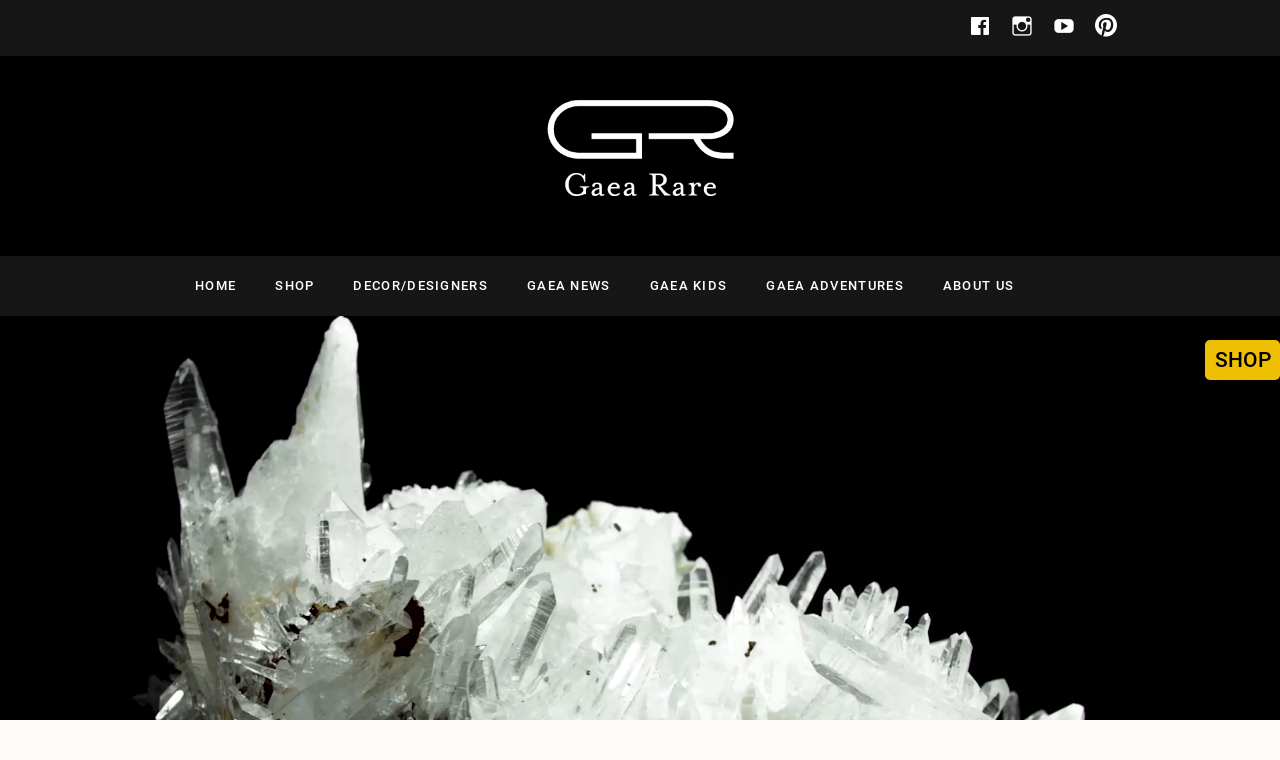

--- FILE ---
content_type: text/html; charset=UTF-8
request_url: https://gaearare.com/home2/
body_size: 49987
content:
<!DOCTYPE html>
<html lang="en-US">
<head>
<meta charset="UTF-8" />
<link rel="profile" href="http://gmpg.org/xfn/11" />
<title>HOME2 &#8211; Welcome to Gaea Rare Scottsdale &#8211; Discover the Magic of Beautiful Crystals, Minerals, and Home Decor and Find Your Perfect Piece</title>
<meta name='robots' content='max-image-preview:large' />
<link rel="alternate" type="application/rss+xml" title="Welcome to Gaea Rare Scottsdale - Discover the Magic of Beautiful Crystals, Minerals, and Home Decor and Find Your Perfect Piece &raquo; Feed" href="https://gaearare.com/feed/" />
<link rel="alternate" type="text/calendar" title="Welcome to Gaea Rare Scottsdale - Discover the Magic of Beautiful Crystals, Minerals, and Home Decor and Find Your Perfect Piece &raquo; iCal Feed" href="https://gaearare.com/gaea-adventures/?ical=1" />
		<!-- This site uses the Google Analytics by MonsterInsights plugin v9.11.1 - Using Analytics tracking - https://www.monsterinsights.com/ -->
							<script src="//www.googletagmanager.com/gtag/js?id=G-FSYFYX0MWH"  data-cfasync="false" data-wpfc-render="false" type="text/javascript" async></script>
			<script data-cfasync="false" data-wpfc-render="false" type="text/javascript">
				var mi_version = '9.11.1';
				var mi_track_user = true;
				var mi_no_track_reason = '';
								var MonsterInsightsDefaultLocations = {"page_location":"https:\/\/gaearare.com\/home2\/"};
								if ( typeof MonsterInsightsPrivacyGuardFilter === 'function' ) {
					var MonsterInsightsLocations = (typeof MonsterInsightsExcludeQuery === 'object') ? MonsterInsightsPrivacyGuardFilter( MonsterInsightsExcludeQuery ) : MonsterInsightsPrivacyGuardFilter( MonsterInsightsDefaultLocations );
				} else {
					var MonsterInsightsLocations = (typeof MonsterInsightsExcludeQuery === 'object') ? MonsterInsightsExcludeQuery : MonsterInsightsDefaultLocations;
				}

								var disableStrs = [
										'ga-disable-G-FSYFYX0MWH',
									];

				/* Function to detect opted out users */
				function __gtagTrackerIsOptedOut() {
					for (var index = 0; index < disableStrs.length; index++) {
						if (document.cookie.indexOf(disableStrs[index] + '=true') > -1) {
							return true;
						}
					}

					return false;
				}

				/* Disable tracking if the opt-out cookie exists. */
				if (__gtagTrackerIsOptedOut()) {
					for (var index = 0; index < disableStrs.length; index++) {
						window[disableStrs[index]] = true;
					}
				}

				/* Opt-out function */
				function __gtagTrackerOptout() {
					for (var index = 0; index < disableStrs.length; index++) {
						document.cookie = disableStrs[index] + '=true; expires=Thu, 31 Dec 2099 23:59:59 UTC; path=/';
						window[disableStrs[index]] = true;
					}
				}

				if ('undefined' === typeof gaOptout) {
					function gaOptout() {
						__gtagTrackerOptout();
					}
				}
								window.dataLayer = window.dataLayer || [];

				window.MonsterInsightsDualTracker = {
					helpers: {},
					trackers: {},
				};
				if (mi_track_user) {
					function __gtagDataLayer() {
						dataLayer.push(arguments);
					}

					function __gtagTracker(type, name, parameters) {
						if (!parameters) {
							parameters = {};
						}

						if (parameters.send_to) {
							__gtagDataLayer.apply(null, arguments);
							return;
						}

						if (type === 'event') {
														parameters.send_to = monsterinsights_frontend.v4_id;
							var hookName = name;
							if (typeof parameters['event_category'] !== 'undefined') {
								hookName = parameters['event_category'] + ':' + name;
							}

							if (typeof MonsterInsightsDualTracker.trackers[hookName] !== 'undefined') {
								MonsterInsightsDualTracker.trackers[hookName](parameters);
							} else {
								__gtagDataLayer('event', name, parameters);
							}
							
						} else {
							__gtagDataLayer.apply(null, arguments);
						}
					}

					__gtagTracker('js', new Date());
					__gtagTracker('set', {
						'developer_id.dZGIzZG': true,
											});
					if ( MonsterInsightsLocations.page_location ) {
						__gtagTracker('set', MonsterInsightsLocations);
					}
										__gtagTracker('config', 'G-FSYFYX0MWH', {"forceSSL":"true","link_attribution":"true"} );
										window.gtag = __gtagTracker;										(function () {
						/* https://developers.google.com/analytics/devguides/collection/analyticsjs/ */
						/* ga and __gaTracker compatibility shim. */
						var noopfn = function () {
							return null;
						};
						var newtracker = function () {
							return new Tracker();
						};
						var Tracker = function () {
							return null;
						};
						var p = Tracker.prototype;
						p.get = noopfn;
						p.set = noopfn;
						p.send = function () {
							var args = Array.prototype.slice.call(arguments);
							args.unshift('send');
							__gaTracker.apply(null, args);
						};
						var __gaTracker = function () {
							var len = arguments.length;
							if (len === 0) {
								return;
							}
							var f = arguments[len - 1];
							if (typeof f !== 'object' || f === null || typeof f.hitCallback !== 'function') {
								if ('send' === arguments[0]) {
									var hitConverted, hitObject = false, action;
									if ('event' === arguments[1]) {
										if ('undefined' !== typeof arguments[3]) {
											hitObject = {
												'eventAction': arguments[3],
												'eventCategory': arguments[2],
												'eventLabel': arguments[4],
												'value': arguments[5] ? arguments[5] : 1,
											}
										}
									}
									if ('pageview' === arguments[1]) {
										if ('undefined' !== typeof arguments[2]) {
											hitObject = {
												'eventAction': 'page_view',
												'page_path': arguments[2],
											}
										}
									}
									if (typeof arguments[2] === 'object') {
										hitObject = arguments[2];
									}
									if (typeof arguments[5] === 'object') {
										Object.assign(hitObject, arguments[5]);
									}
									if ('undefined' !== typeof arguments[1].hitType) {
										hitObject = arguments[1];
										if ('pageview' === hitObject.hitType) {
											hitObject.eventAction = 'page_view';
										}
									}
									if (hitObject) {
										action = 'timing' === arguments[1].hitType ? 'timing_complete' : hitObject.eventAction;
										hitConverted = mapArgs(hitObject);
										__gtagTracker('event', action, hitConverted);
									}
								}
								return;
							}

							function mapArgs(args) {
								var arg, hit = {};
								var gaMap = {
									'eventCategory': 'event_category',
									'eventAction': 'event_action',
									'eventLabel': 'event_label',
									'eventValue': 'event_value',
									'nonInteraction': 'non_interaction',
									'timingCategory': 'event_category',
									'timingVar': 'name',
									'timingValue': 'value',
									'timingLabel': 'event_label',
									'page': 'page_path',
									'location': 'page_location',
									'title': 'page_title',
									'referrer' : 'page_referrer',
								};
								for (arg in args) {
																		if (!(!args.hasOwnProperty(arg) || !gaMap.hasOwnProperty(arg))) {
										hit[gaMap[arg]] = args[arg];
									} else {
										hit[arg] = args[arg];
									}
								}
								return hit;
							}

							try {
								f.hitCallback();
							} catch (ex) {
							}
						};
						__gaTracker.create = newtracker;
						__gaTracker.getByName = newtracker;
						__gaTracker.getAll = function () {
							return [];
						};
						__gaTracker.remove = noopfn;
						__gaTracker.loaded = true;
						window['__gaTracker'] = __gaTracker;
					})();
									} else {
										console.log("");
					(function () {
						function __gtagTracker() {
							return null;
						}

						window['__gtagTracker'] = __gtagTracker;
						window['gtag'] = __gtagTracker;
					})();
									}
			</script>
							<!-- / Google Analytics by MonsterInsights -->
		<script type="text/javascript">
/* <![CDATA[ */
window._wpemojiSettings = {"baseUrl":"https:\/\/s.w.org\/images\/core\/emoji\/14.0.0\/72x72\/","ext":".png","svgUrl":"https:\/\/s.w.org\/images\/core\/emoji\/14.0.0\/svg\/","svgExt":".svg","source":{"concatemoji":"https:\/\/gaearare.com\/wp-includes\/js\/wp-emoji-release.min.js?ver=6.4.7"}};
/*! This file is auto-generated */
!function(i,n){var o,s,e;function c(e){try{var t={supportTests:e,timestamp:(new Date).valueOf()};sessionStorage.setItem(o,JSON.stringify(t))}catch(e){}}function p(e,t,n){e.clearRect(0,0,e.canvas.width,e.canvas.height),e.fillText(t,0,0);var t=new Uint32Array(e.getImageData(0,0,e.canvas.width,e.canvas.height).data),r=(e.clearRect(0,0,e.canvas.width,e.canvas.height),e.fillText(n,0,0),new Uint32Array(e.getImageData(0,0,e.canvas.width,e.canvas.height).data));return t.every(function(e,t){return e===r[t]})}function u(e,t,n){switch(t){case"flag":return n(e,"\ud83c\udff3\ufe0f\u200d\u26a7\ufe0f","\ud83c\udff3\ufe0f\u200b\u26a7\ufe0f")?!1:!n(e,"\ud83c\uddfa\ud83c\uddf3","\ud83c\uddfa\u200b\ud83c\uddf3")&&!n(e,"\ud83c\udff4\udb40\udc67\udb40\udc62\udb40\udc65\udb40\udc6e\udb40\udc67\udb40\udc7f","\ud83c\udff4\u200b\udb40\udc67\u200b\udb40\udc62\u200b\udb40\udc65\u200b\udb40\udc6e\u200b\udb40\udc67\u200b\udb40\udc7f");case"emoji":return!n(e,"\ud83e\udef1\ud83c\udffb\u200d\ud83e\udef2\ud83c\udfff","\ud83e\udef1\ud83c\udffb\u200b\ud83e\udef2\ud83c\udfff")}return!1}function f(e,t,n){var r="undefined"!=typeof WorkerGlobalScope&&self instanceof WorkerGlobalScope?new OffscreenCanvas(300,150):i.createElement("canvas"),a=r.getContext("2d",{willReadFrequently:!0}),o=(a.textBaseline="top",a.font="600 32px Arial",{});return e.forEach(function(e){o[e]=t(a,e,n)}),o}function t(e){var t=i.createElement("script");t.src=e,t.defer=!0,i.head.appendChild(t)}"undefined"!=typeof Promise&&(o="wpEmojiSettingsSupports",s=["flag","emoji"],n.supports={everything:!0,everythingExceptFlag:!0},e=new Promise(function(e){i.addEventListener("DOMContentLoaded",e,{once:!0})}),new Promise(function(t){var n=function(){try{var e=JSON.parse(sessionStorage.getItem(o));if("object"==typeof e&&"number"==typeof e.timestamp&&(new Date).valueOf()<e.timestamp+604800&&"object"==typeof e.supportTests)return e.supportTests}catch(e){}return null}();if(!n){if("undefined"!=typeof Worker&&"undefined"!=typeof OffscreenCanvas&&"undefined"!=typeof URL&&URL.createObjectURL&&"undefined"!=typeof Blob)try{var e="postMessage("+f.toString()+"("+[JSON.stringify(s),u.toString(),p.toString()].join(",")+"));",r=new Blob([e],{type:"text/javascript"}),a=new Worker(URL.createObjectURL(r),{name:"wpTestEmojiSupports"});return void(a.onmessage=function(e){c(n=e.data),a.terminate(),t(n)})}catch(e){}c(n=f(s,u,p))}t(n)}).then(function(e){for(var t in e)n.supports[t]=e[t],n.supports.everything=n.supports.everything&&n.supports[t],"flag"!==t&&(n.supports.everythingExceptFlag=n.supports.everythingExceptFlag&&n.supports[t]);n.supports.everythingExceptFlag=n.supports.everythingExceptFlag&&!n.supports.flag,n.DOMReady=!1,n.readyCallback=function(){n.DOMReady=!0}}).then(function(){return e}).then(function(){var e;n.supports.everything||(n.readyCallback(),(e=n.source||{}).concatemoji?t(e.concatemoji):e.wpemoji&&e.twemoji&&(t(e.twemoji),t(e.wpemoji)))}))}((window,document),window._wpemojiSettings);
/* ]]> */
</script>
<link rel='stylesheet' id='dashicons-css' href='https://gaearare.com/wp-includes/css/dashicons.min.css?ver=6.4.7' type='text/css' media='all' />
<link rel='stylesheet' id='elusive-css' href='https://gaearare.com/wp-content/plugins/menu-icons/vendor/codeinwp/icon-picker/css/types/elusive.min.css?ver=2.0' type='text/css' media='all' />
<link rel='stylesheet' id='menu-icon-font-awesome-css' href='https://gaearare.com/wp-content/plugins/menu-icons/css/fontawesome/css/all.min.css?ver=5.15.4' type='text/css' media='all' />
<link rel='stylesheet' id='foundation-icons-css' href='https://gaearare.com/wp-content/plugins/menu-icons/vendor/codeinwp/icon-picker/css/types/foundation-icons.min.css?ver=3.0' type='text/css' media='all' />
<link rel='stylesheet' id='genericons-css' href='https://gaearare.com/wp-content/plugins/menu-icons/vendor/codeinwp/icon-picker/css/types/genericons.min.css?ver=3.4' type='text/css' media='all' />
<link rel='stylesheet' id='menu-icons-extra-css' href='https://gaearare.com/wp-content/plugins/menu-icons/css/extra.min.css?ver=0.13.20' type='text/css' media='all' />
<style id='wp-emoji-styles-inline-css' type='text/css'>

	img.wp-smiley, img.emoji {
		display: inline !important;
		border: none !important;
		box-shadow: none !important;
		height: 1em !important;
		width: 1em !important;
		margin: 0 0.07em !important;
		vertical-align: -0.1em !important;
		background: none !important;
		padding: 0 !important;
	}
</style>
<link rel='stylesheet' id='button-generation-css' href='https://gaearare.com/wp-content/plugins/button-generation/public/assets/css/button.min.css?ver=3.2.5' type='text/css' media='all' />
<style id='button-generation-inline-css' type='text/css'>
.btg-button-1{--position: fixed;right:0px;--width: 75px;--height: 40px;--color: rgb(0,0,0);--background: rgb(239,191,4);--hover-color: rgb(0,0,0);--hover-background: rgb(255,255,255);--radius: 5px;--font-size: 21px;--font-weight: 500;--transition-duration: 0.2s;--transition-function: ease;}.btg-button-1 .btg-icon, .btg-button-1 img.btg-icon{--font-size: 16px;--color: #ffffff;}
</style>
<link rel='stylesheet' id='button-generation-fontawesome-css' href='https://gaearare.com/wp-content/plugins/button-generation/vendors/fontawesome/css/all.css?ver=7.1' type='text/css' media='all' />
<link rel='stylesheet' id='catch-sticky-menu-css' href='https://gaearare.com/wp-content/plugins/catch-sticky-menu/public/css/catch-sticky-menu-public.css?ver=1.7.5' type='text/css' media='all' />
<link rel='stylesheet' id='bwg_fonts-css' href='https://gaearare.com/wp-content/plugins/photo-gallery/css/bwg-fonts/fonts.css?ver=0.0.1' type='text/css' media='all' />
<link rel='stylesheet' id='sumoselect-css' href='https://gaearare.com/wp-content/plugins/photo-gallery/css/sumoselect.min.css?ver=3.4.6' type='text/css' media='all' />
<link rel='stylesheet' id='mCustomScrollbar-css' href='https://gaearare.com/wp-content/plugins/photo-gallery/css/jquery.mCustomScrollbar.min.css?ver=3.1.5' type='text/css' media='all' />
<link rel='stylesheet' id='bwg_googlefonts-css' href='https://fonts.googleapis.com/css?family=Ubuntu&#038;subset=greek,latin,greek-ext,vietnamese,cyrillic-ext,latin-ext,cyrillic' type='text/css' media='all' />
<link rel='stylesheet' id='bwg_frontend-css' href='https://gaearare.com/wp-content/plugins/photo-gallery/css/styles.min.css?ver=1.8.35' type='text/css' media='all' />
<link rel='stylesheet' id='sta_css-css' href='https://gaearare.com/wp-content/plugins/scroll-triggered-animations/frontend/animations.css' type='text/css' media='' />
<link rel='stylesheet' id='siteorigin-panels-front-css' href='https://gaearare.com/wp-content/plugins/siteorigin-panels/css/front-flex.min.css?ver=2.33.5' type='text/css' media='all' />
<link rel='stylesheet' id='siteorigin-widgets-css' href='https://gaearare.com/wp-content/plugins/so-widgets-bundle/widgets/features/css/style.css?ver=1.70.4' type='text/css' media='all' />
<link rel='stylesheet' id='sow-features-default-aa25cb9bef64-css' href='https://gaearare.com/wp-content/uploads/siteorigin-widgets/sow-features-default-aa25cb9bef64.css?ver=6.4.7' type='text/css' media='all' />
<link rel='stylesheet' id='vidbg-frontend-style-css' href='https://gaearare.com/wp-content/plugins/video-background/css/pushlabs-vidbg.css?ver=2.7.7' type='text/css' media='all' />
<link rel='stylesheet' id='storexmas-style-css' href='https://gaearare.com/wp-content/themes/storexmas/style.css?ver=6.4.7' type='text/css' media='all' />
<style id='storexmas-style-inline-css' type='text/css'>
/* Slider Content With background color */
		.slider-content:before {
			background-color: #000;
			content: "";
			position: absolute;
			left: 0;
			right: 0;
			top: 0;
			bottom: 0;
			opacity: 0;
			-moz-opacity: 0;
			filter:alpha(opacity=0);
			-webkit-transition: all 0.7s ease 0.7s;
			-moz-transition: all 0.7s ease 0.7s;
			transition: all 0.7s ease 0.7s;
			z-index: -1;
		}

		.flex-active-slide .slider-content:before {
			opacity: 0.3;
			-moz-opacity: 0.3;
			filter:alpha(opacity=30);
		}

		.slider-content {
			padding: 40px 20px 40px;
		}
		#site-branding #site-title, #site-branding #site-description{
			clip: rect(1px, 1px, 1px, 1px);
			position: absolute;
		}
	/****************************************************************/
						/*.... Color Style ....*/
	/****************************************************************/
	/* Nav, links and hover */

a,
ul li a:hover,
ol li a:hover,
.main-navigation a:hover, /* Navigation */
.main-navigation ul li.current-menu-item a,
.main-navigation ul li.current_page_ancestor a,
.main-navigation ul li.current-menu-ancestor a,
.main-navigation ul li.current_page_item a,
.main-navigation ul li:hover > a,
.main-navigation li.current-menu-ancestor.menu-item-has-children > a:after,
.main-navigation li.current-menu-item.menu-item-has-children > a:after,
.main-navigation ul li:hover > a:after,
.main-navigation li.menu-item-has-children > a:hover:after,
.main-navigation li.page_item_has_children > a:hover:after,
.main-navigation ul li ul li a:hover,
.main-navigation ul li ul li:hover > a,
.main-navigation ul li.current-menu-item ul li a:hover,
.side-menu-wrap .side-nav-wrap a:hover, /* Side Menu */
.top-bar .top-bar-menu a:hover,
.entry-title a:hover, /* Post */
.entry-title a:focus,
.entry-title a:active,
.entry-meta a:hover,
.image-navigation .nav-links a,
.widget ul li a:hover, /* Widgets */
.widget-title a:hover,
.widget_contact ul li a:hover,
.site-info .copyright a:hover, /* Footer */
#colophon .widget ul li a:hover,
#footer-navigation a:hover,
.gutenberg .entry-meta .author a {
	color: #efbf04;
}

.main-navigation ul li ul {
	border-color: #efbf04;
}

/* Webkit */
::selection {
	background: #efbf04;
	color: #fff;
}

/* Gecko/Mozilla */
::-moz-selection {
	background: #efbf04;
	color: #fff;
}

/* Accessibility
================================================== */
.screen-reader-text:hover,
.screen-reader-text:active,
.screen-reader-text:focus {
	background-color: #f1f1f1;
	color: #efbf04;
}

/* Default Buttons
================================================== */
input[type="reset"],/* Forms  */
input[type="button"],
input[type="submit"],
.btn-default,
.main-slider .flex-control-nav a.flex-active,
.main-slider .flex-control-nav a:hover,
.go-to-top .icon-bg,
.search-submit,
.vivid-red {
	background-color: #efbf04;
}

/* #bbpress
================================================== */
#bbpress-forums .bbp-topics a:hover {
	color: #111111;
}

.bbp-submit-wrapper button.submit {
	background-color: #111111;
	border: 1px solid #111111;
}

/* Woocommerce
================================================== */
.woocommerce #respond input#submit,
.woocommerce a.button, 
.woocommerce button.button, 
.woocommerce input.button,
.woocommerce #respond input#submit.alt, 
.woocommerce a.button.alt, 
.woocommerce button.button.alt, 
.woocommerce input.button.alt,
.woocommerce-demo-store p.demo_store,
.top-bar .cart-value {
	background-color: #111111;
}

.woocommerce .woocommerce-message:before {
	color: #111111;
}

/****************************************************************/
						/*.... Background Color ....*/
/****************************************************************/

/*.... Top Bar ....*/

.top-bar {
	background-color: #161616;
}

/*.... Site Title and Logo(only works on top and bottom position: ) ....*/
#site-branding {
	background-color: #000000;
}

/*.... Sticky Header ....*/

#sticky-header,
.is-sticky #sticky-header {
	background-color: #161616;
}
@media only screen and (max-width: 980px) {
	.is-sticky #sticky-header {
		background-color: #161616;
	}
}

/*.... Side Menu & Sidebar ....*/
.side-menu {
  background-color: #000000;
}

/****************************************************************/
						/*.... Font Color ....*/
/****************************************************************/

/* Header Widgets Contact */
.top-bar .widget_contact ul li a {
	color: #ffffff;
}

/* Top Bar Menu */
.top-bar .top-bar-menu a,
.top-bar .wcmenucart-contents,
.top-bar .my-cart-wrap {
	color: #ffffff;
}

/* Site Title */
#site-title a {
	color: #ffffff;
}

 /* Site Description */
#site-description {
	color: #ffffff;
}

/* Navigation */
.main-navigation a,
.main-navigation li.menu-item-has-children > a:after,
.main-navigation li.page_item_has_children > a:after,
.main-navigation li.menu-item-has-children > a:after,
.main-navigation li li.menu-item-has-children > a:after,
.main-navigation li.page_item_has_children > a:after,
.main-navigation li li.page_item_has_children > a:after {
	color: #ffffff;
}

@media only screen and (max-width: 980px) {
	.main-navigation ul li ul li a,
	.main-navigation ul li.current-menu-item ul li a,
	.main-navigation ul li ul li.current-menu-item a,
	.main-navigation ul li.current_page_ancestor ul li a,
	.main-navigation ul li.current-menu-ancestor ul li a,
	.main-navigation ul li.current_page_item ul li a {
		color: #ffffff;
	}
}

.line-bar, 
.line-bar:after, 
.line-bar:before {
	background-color: #ffffff;
}

/* Dropdown Navigation */
.main-navigation ul li ul li a,
.main-navigation ul li.current-menu-item ul li a,
.main-navigation ul li ul li.current-menu-item a,
.main-navigation ul li.current_page_ancestor ul li a,
.main-navigation ul li.current-menu-ancestor ul li a,
.main-navigation ul li.current_page_item ul li a,
.main-navigation li li.menu-item-has-children > a:after,
.main-navigation li li.page_item_has_children > a:after,
.sld-plus .header-text-light .main-navigation ul li ul li a {
	color: #161616;
}

/* Top Social Icon, Search Button and Side menu icon */
.social-links li a {
	color: #ffffff;
}

.header-search:after,
.header-search-x:before,
.header-search-x:after,
.show-menu-toggle .bars:after, 
.show-menu-toggle .bars:before,
.show-menu-toggle .bars {
	background-color: #ffffff;
}

.header-search:before {
	border-color: #ffffff;
}


</style>
<link rel='stylesheet' id='font-awesome-css' href='https://gaearare.com/wp-content/themes/storexmas/assets/font-awesome/css/all.min.css?ver=6.4.7' type='text/css' media='all' />
<link rel='stylesheet' id='storexmas-responsive-css' href='https://gaearare.com/wp-content/themes/storexmas/css/responsive.css?ver=6.4.7' type='text/css' media='all' />
<link rel='stylesheet' id='storexmas-google-fonts-css' href='https://gaearare.com/wp-content/fonts/e005b89844f90882f742983bf0e583ad.css?ver=6.4.7' type='text/css' media='all' />
<script type="text/javascript" src="https://gaearare.com/wp-content/plugins/google-analytics-for-wordpress/assets/js/frontend-gtag.min.js?ver=9.11.1" id="monsterinsights-frontend-script-js" async="async" data-wp-strategy="async"></script>
<script data-cfasync="false" data-wpfc-render="false" type="text/javascript" id='monsterinsights-frontend-script-js-extra'>/* <![CDATA[ */
var monsterinsights_frontend = {"js_events_tracking":"true","download_extensions":"doc,pdf,ppt,zip,xls,docx,pptx,xlsx","inbound_paths":"[{\"path\":\"\\\/go\\\/\",\"label\":\"affiliate\"},{\"path\":\"\\\/recommend\\\/\",\"label\":\"affiliate\"}]","home_url":"https:\/\/gaearare.com","hash_tracking":"false","v4_id":"G-FSYFYX0MWH"};/* ]]> */
</script>
<script type="text/javascript" src="https://gaearare.com/wp-includes/js/tinymce/tinymce.min.js?ver=49110-20201110" id="wp-tinymce-root-js"></script>
<script type="text/javascript" src="https://gaearare.com/wp-includes/js/tinymce/plugins/compat3x/plugin.min.js?ver=49110-20201110" id="wp-tinymce-js"></script>
<script type="text/javascript" src="https://gaearare.com/wp-includes/js/jquery/jquery.min.js?ver=3.7.1" id="jquery-core-js"></script>
<script type="text/javascript" src="https://gaearare.com/wp-includes/js/jquery/jquery-migrate.min.js?ver=3.4.1" id="jquery-migrate-js"></script>
<script type="text/javascript" id="catch-sticky-menu-js-extra">
/* <![CDATA[ */
var sticky_object = {"sticky_desktop_menu_selector":"#menu-main-menu-1.primary-menu","sticky_mobile_menu_selector":"","sticky_background_color":"#000000","sticky_text_color":"","sticky_z_index":"199","sticky_opacity":"0.9","sticky_desktop_font_size":"","sticky_mobile_font_size":"","enable_only_on_home":"0","status":"0"};
/* ]]> */
</script>
<script type="text/javascript" src="https://gaearare.com/wp-content/plugins/catch-sticky-menu/public/js/catch-sticky-menu-public.js?ver=1.7.5" id="catch-sticky-menu-js"></script>
<script type="text/javascript" src="https://gaearare.com/wp-content/plugins/photo-gallery/js/jquery.sumoselect.min.js?ver=3.4.6" id="sumoselect-js"></script>
<script type="text/javascript" src="https://gaearare.com/wp-content/plugins/photo-gallery/js/tocca.min.js?ver=2.0.9" id="bwg_mobile-js"></script>
<script type="text/javascript" src="https://gaearare.com/wp-content/plugins/photo-gallery/js/jquery.mCustomScrollbar.concat.min.js?ver=3.1.5" id="mCustomScrollbar-js"></script>
<script type="text/javascript" src="https://gaearare.com/wp-content/plugins/photo-gallery/js/jquery.fullscreen.min.js?ver=0.6.0" id="jquery-fullscreen-js"></script>
<script type="text/javascript" id="bwg_frontend-js-extra">
/* <![CDATA[ */
var bwg_objectsL10n = {"bwg_field_required":"field is required.","bwg_mail_validation":"This is not a valid email address.","bwg_search_result":"There are no images matching your search.","bwg_select_tag":"Select Tag","bwg_order_by":"Order By","bwg_search":"Search","bwg_show_ecommerce":"Show Ecommerce","bwg_hide_ecommerce":"Hide Ecommerce","bwg_show_comments":"Show Comments","bwg_hide_comments":"Hide Comments","bwg_restore":"Restore","bwg_maximize":"Maximize","bwg_fullscreen":"Fullscreen","bwg_exit_fullscreen":"Exit Fullscreen","bwg_search_tag":"SEARCH...","bwg_tag_no_match":"No tags found","bwg_all_tags_selected":"All tags selected","bwg_tags_selected":"tags selected","play":"Play","pause":"Pause","is_pro":"","bwg_play":"Play","bwg_pause":"Pause","bwg_hide_info":"Hide info","bwg_show_info":"Show info","bwg_hide_rating":"Hide rating","bwg_show_rating":"Show rating","ok":"Ok","cancel":"Cancel","select_all":"Select all","lazy_load":"0","lazy_loader":"https:\/\/gaearare.com\/wp-content\/plugins\/photo-gallery\/images\/ajax_loader.png","front_ajax":"0","bwg_tag_see_all":"see all tags","bwg_tag_see_less":"see less tags"};
/* ]]> */
</script>
<script type="text/javascript" src="https://gaearare.com/wp-content/plugins/photo-gallery/js/scripts.min.js?ver=1.8.35" id="bwg_frontend-js"></script>
<!--[if lt IE 9]>
<script type="text/javascript" src="https://gaearare.com/wp-content/themes/storexmas/js/html5.js?ver=3.7.3" id="html5-js"></script>
<![endif]-->
<link rel="https://api.w.org/" href="https://gaearare.com/wp-json/" /><link rel="alternate" type="application/json" href="https://gaearare.com/wp-json/wp/v2/pages/5" /><link rel="EditURI" type="application/rsd+xml" title="RSD" href="https://gaearare.com/xmlrpc.php?rsd" />
<meta name="generator" content="WordPress 6.4.7" />
<link rel="canonical" href="https://gaearare.com/home2/" />
<link rel='shortlink' href='https://gaearare.com/?p=5' />
<link rel="alternate" type="application/json+oembed" href="https://gaearare.com/wp-json/oembed/1.0/embed?url=https%3A%2F%2Fgaearare.com%2Fhome2%2F" />
<link rel="alternate" type="text/xml+oembed" href="https://gaearare.com/wp-json/oembed/1.0/embed?url=https%3A%2F%2Fgaearare.com%2Fhome2%2F&#038;format=xml" />
<meta name="google-site-verification" content="NNPO-O3yMgyflGJnUo4XSXkDGa23c8drqOidRoQOGp8" />        <script type="text/javascript">
            (function () {
                window.lsow_fs = {can_use_premium_code: false};
            })();
        </script>
        <style></style><meta name="ti-site-data" content="eyJyIjoiMTowITc6MCEzMDowIiwibyI6Imh0dHBzOlwvXC9nYWVhcmFyZS5jb21cL3dwLWFkbWluXC9hZG1pbi1hamF4LnBocD9hY3Rpb249dGlfb25saW5lX3VzZXJzX2dvb2dsZSZhbXA7cD0lMkZob21lMiUyRiZhbXA7X3dwbm9uY2U9YWU3Yjc2ZjYwOSJ9" /><meta name="tec-api-version" content="v1"><meta name="tec-api-origin" content="https://gaearare.com"><link rel="alternate" href="https://gaearare.com/wp-json/tribe/events/v1/" />	<meta name="viewport" content="width=device-width" />
	<style media="all" id="siteorigin-panels-layouts-head">/* Layout 5 */ #pgc-5-0-0 { width:100%;width:calc(100% - ( 0 * 30px ) ) } #pl-5 .so-panel { margin-bottom:30px } #pl-5 .so-panel:last-of-type { margin-bottom:0px } #pg-5-0.panel-has-style > .panel-row-style, #pg-5-0.panel-no-style { -webkit-align-items:flex-start;align-items:flex-start } @media (max-width:780px){ #pg-5-0.panel-no-style, #pg-5-0.panel-has-style > .panel-row-style, #pg-5-0 { -webkit-flex-direction:column;-ms-flex-direction:column;flex-direction:column } #pg-5-0 > .panel-grid-cell , #pg-5-0 > .panel-row-style > .panel-grid-cell { width:100%;margin-right:0 } #pl-5 .panel-grid-cell { padding:0 } #pl-5 .panel-grid .panel-grid-cell-empty { display:none } #pl-5 .panel-grid .panel-grid-cell-mobile-last { margin-bottom:0px }  } </style><link rel="icon" href="https://gaearare.com/wp-content/uploads/2022/05/Gaea-Rare_favicon-new.png" sizes="32x32" />
<link rel="icon" href="https://gaearare.com/wp-content/uploads/2022/05/Gaea-Rare_favicon-new.png" sizes="192x192" />
<link rel="apple-touch-icon" href="https://gaearare.com/wp-content/uploads/2022/05/Gaea-Rare_favicon-new.png" />
<meta name="msapplication-TileImage" content="https://gaearare.com/wp-content/uploads/2022/05/Gaea-Rare_favicon-new.png" />
</head>
<body class="page-template-default page page-id-5 wp-custom-logo wp-embed-responsive siteorigin-panels siteorigin-panels-before-js tribe-no-js metaslider-plugin  two-column-blog">
	<div id="page" class="site">
	<a class="skip-link screen-reader-text" href="#site-content-contain">Skip to content</a>
<!-- Masthead ============================================= -->
<header id="masthead" class="site-header" role="banner">
	<div class="header-wrap">
					<!-- Top Header============================================= -->
		<div class="top-header">
							<div class="top-bar">
					<div class="wrap">
												<div class="right-top-bar">

							
							<nav class="top-bar-menu" role="navigation" aria-label="Topbar Menu">
								<button class="top-menu-toggle" type="button">			
									<i class="fa fa-bars"></i>
							  	</button>
								<ul class="top-menu"><li id="menu-item-85546" class="menu-item menu-item-type-custom menu-item-object-custom menu-item-85546"><a target="_blank" rel="noopener external noreferrer" href="https://www.facebook.com/gaearare/" data-wpel-link="external"><i class="_mi dashicons dashicons-facebook" aria-hidden="true" style="font-size:1.4em;"></i><span class="visuallyhidden">Facebook</span></a></li>
<li id="menu-item-109" class="menu-item menu-item-type-custom menu-item-object-custom menu-item-109"><a target="_blank" rel="noopener external noreferrer" href="https://instagram.com/gaearare?igshid=YmMyMTA2M2Y=" data-wpel-link="external"><i class="_mi genericon genericon-instagram" aria-hidden="true" style="font-size:1.4em;"></i><span class="visuallyhidden">Instagram</span></a></li>
<li id="menu-item-110" class="menu-item menu-item-type-custom menu-item-object-custom menu-item-110"><a target="_blank" rel="noopener external noreferrer" href="https://m.youtube.com/channel/UCIAR3uXqkwblBUSRXLOhdug/featured" data-wpel-link="external"><i class="_mi genericon genericon-youtube" aria-hidden="true" style="font-size:1.4em;"></i><span class="visuallyhidden">Youtube</span></a></li>
<li id="menu-item-4416" class="menu-item menu-item-type-custom menu-item-object-custom menu-item-4416"><a target="_blank" rel="noopener external noreferrer" href="https://www.pinterest.com/gaearare/" data-wpel-link="external"><i class="_mi elusive el-icon-pinterest" aria-hidden="true" style="font-size:1.4em;"></i><span class="visuallyhidden">Pinterest</span></a></li>
</ul>							</nav> <!-- end .top-bar-menu -->
							
						</div> <!-- end .right-top-bar -->

					</div> <!-- end .wrap -->
				</div> <!-- end .top-bar -->
			
			<!-- Main Header============================================= -->
			<div id="site-branding"><a href="https://gaearare.com/" class="custom-logo-link" rel="home" data-wpel-link="internal"><img width="349" height="223" src="https://gaearare.com/wp-content/uploads/2022/04/Gaea-Rare_logo.png" class="custom-logo" alt="Welcome to Gaea Rare Scottsdale &#8211; Discover the Magic of Beautiful Crystals, Minerals, and Home Decor and Find Your Perfect Piece" decoding="async" fetchpriority="high" srcset="https://gaearare.com/wp-content/uploads/2022/04/Gaea-Rare_logo.png 349w, https://gaearare.com/wp-content/uploads/2022/04/Gaea-Rare_logo-300x192.png 300w" sizes="(max-width: 349px) 100vw, 349px" /></a><div id="site-detail"> <h2 id="site-title"> 			<a href="https://gaearare.com/" title="Welcome to Gaea Rare Scottsdale &#8211; Discover the Magic of Beautiful Crystals, Minerals, and Home Decor and Find Your Perfect Piece" rel="home" data-wpel-link="internal"> Welcome to Gaea Rare Scottsdale &#8211; Discover the Magic of Beautiful Crystals, Minerals, and Home Decor and Find Your Perfect Piece </a>
			 </h2> <!-- end .site-title --> 				<div id="site-description"> Gaea Rare Crystals, Minerals and Home Décor </div> <!-- end #site-description -->
	</div></div>			<div id="sticky-header" class="clearfix">
				<div class="wrap">
					<div class="main-header clearfix">

						<!-- Main Nav ============================================= -->
													<nav id="site-navigation" class="main-navigation clearfix" role="navigation"  aria-label="Main Menu">
														
								<button class="menu-toggle" type="button" aria-controls="primary-menu" aria-expanded="false">
									<span class="line-bar"></span>
								</button><!-- end .menu-toggle -->
								<ul id="primary-menu" class="menu nav-menu"><li id="menu-item-84932" class="menu-item menu-item-type-post_type menu-item-object-page menu-item-home menu-item-84932"><a href="https://gaearare.com/" data-wpel-link="internal">HOME</a></li>
<li id="menu-item-848511" class="menu-item menu-item-type-post_type menu-item-object-page menu-item-848511"><a href="https://gaearare.com/shop/" data-wpel-link="internal">SHOP</a></li>
<li id="menu-item-46588" class="menu-item menu-item-type-post_type menu-item-object-page menu-item-46588"><a href="https://gaearare.com/decor-designers/" data-wpel-link="internal">Decor/Designers</a></li>
<li id="menu-item-46441" class="menu-item menu-item-type-post_type menu-item-object-page menu-item-46441"><a href="https://gaearare.com/gaea-news/" data-wpel-link="internal">GAEA NEWS</a></li>
<li id="menu-item-46702" class="menu-item menu-item-type-post_type menu-item-object-page menu-item-46702"><a href="https://gaearare.com/gaea-kids/" data-wpel-link="internal">Gaea Kids</a></li>
<li id="menu-item-46700" class="menu-item menu-item-type-post_type menu-item-object-page menu-item-46700"><a href="https://gaearare.com/gaea-adventures/" data-wpel-link="internal">Gaea Adventures</a></li>
<li id="menu-item-848418" class="menu-item menu-item-type-post_type menu-item-object-page menu-item-848418"><a href="https://gaearare.com/about-us/" data-wpel-link="internal">ABOUT US</a></li>
</ul>							</nav> <!-- end #site-navigation -->
						<div class="header-social-block"></div><!-- end .header-social-block -->
					</div><!-- end .main-header -->
				</div> <!-- end .wrap -->
			</div><!-- end #sticky-header -->

			
		</div><!-- end .top-header -->
			</div><!-- end .header-wrap -->
	<!-- Main Slider ============================================= -->
	</header> <!-- end #masthead -->

<!-- Main Page Start ============================================= -->
<div id="site-content-contain" class="site-content-contain">
	<div id="content" class="site-content">
	<div class="wrap">
	<div id="primary" class="content-area">
		<main id="main" class="site-main" role="main">
			<header class="page-header">
									<h1 class="page-title">HOME2</h1>
					<!-- .page-title -->
								<!-- .breadcrumb -->
			</header><!-- .page-header -->
						<article id="page-5" class="post-5 page type-page status-publish hentry">
								<div class="entry-content">
					<div id="pl-5"  class="panel-layout" ><div id="pg-5-0"  class="panel-grid panel-has-style" ><div class="siteorigin-panels-stretch panel-row-style panel-row-style-for-5-0" data-stretch-type="full-stretched" ><div id="pgc-5-0-0"  class="panel-grid-cell" ><div id="panel-5-0-0-0" class="so-panel widget widget_sow-editor panel-first-child panel-last-child" data-index="0" ><div
			
			class="so-widget-sow-editor so-widget-sow-editor-base"
			
		>
<div class="siteorigin-widget-tinymce textwidget">
	<p>&nbsp;</p>
<p>&nbsp;</p>
<p>&nbsp;</p>
<p>&nbsp;</p>
<p>&nbsp;</p>
<p>&nbsp;</p>
<p>&nbsp;</p>
<p>&nbsp;</p>
<p>&nbsp;</p>
<p>&nbsp;</p>
<p>&nbsp;</p>
<p>&nbsp;</p>
<p>&nbsp;</p>
</div>
</div></div></div></div></div></div>				</div> <!-- entry-content clearfix-->
				
<div id="comments" class="comments-area">
			</div> <!-- .comments-area -->			</article>
					</main><!-- end #main -->
	</div> <!-- #primary -->

<aside id="secondary" class="widget-area" role="complementary" aria-label="Main Sidebar">
    </aside><!-- end #secondary -->
</div><!-- end .wrap -->
</div><!-- end #content -->
<!-- Footer Start ============================================= -->
<footer id="colophon" class="site-footer" role="contentinfo">
	<div class="widget-wrap">
		<div class="wrap">
			<div class="widget-area">
			<div class="column-4"></div><!-- end .column4  --><div class="column-4"><aside id="sow-editor-7" class="widget widget_sow-editor"><div
			
			class="so-widget-sow-editor so-widget-sow-editor-base"
			
		>
<div class="siteorigin-widget-tinymce textwidget">
	<p class="p1"><span style="color: #ffffff;"><a style="color: #ffffff;" href="https://gaearare.com/about-us/" data-wpel-link="internal">ABOUT US</a></span></p>
<p class="p1"><span style="color: #ffffff;"><a style="color: #ffffff;" href="tel:480.707.7107" data-wpel-link="internal">WE SHIP WORLDWIDE - CALL</a></span></p>
<p class="p1"><span style="color: #ffffff;"><a style="color: #ffffff;" href="https://gaearare.com/contact-us/" data-wpel-link="internal">REACH OUT TO US</a></span></p>
<p><span style="color: #ffffff;"><a style="color: #ffffff;" href="https://gaearare.com/terms-and-conditions/" data-wpel-link="internal">TERMS AND CONDITIONS</a></span></p>
<p class="p1"><span style="color: #ffffff;">WE ACCEPT</span><span style="color: #808080;"><span style="color: #ffffff;"> -</span><span style="color: #000000;">-<br />
</span></span><br />
<img loading="lazy" decoding="async" class="alignnone wp-image-69365 size-full" src="https://gaearare.com/wp-content/uploads/2023/06/credit-cards.png" alt="" width="176" height="32" /></p>
</div>
</div></aside></div><!--end .column4  --><div class="column-4"><aside id="sow-features-8" class="widget widget_sow-features"><div
			
			class="so-widget-sow-features so-widget-sow-features-default-aa25cb9bef64"
			
		><ul
	class="sow-features-list
	sow-features-responsive">

			<li
			class="sow-features-feature sow-icon-container-position-right"
			style="display: flex; flex-direction: row; width: calc(100% - 2px);"
		>
			
						<a class="sow-icon-container sow-container-none" style="color: #404040; " href="tel:480.707.7107" target="_blank" rel="noopener noreferrer" data-wpel-link="internal">
				<span class="sow-icon-icomoon" data-sow-icon="&#xe942;"
		style="font-size: 30px; color: #efbf04" 
		aria-hidden="true"></span>			</a>

			<div class="textwidget">
				
				
									<div class="sow-features-feature-text">
					<p><span style="color: #ffffff"><a style="color: #ffffff" href="tel:480.707.7107" data-wpel-link="internal">480.707.7107</a></span></p>
					</div>
								</div>
								</li>

			<li
			class="sow-features-feature sow-icon-container-position-right"
			style="display: flex; flex-direction: row; width: calc(100% - 2px);"
		>
			
						<a class="sow-icon-container sow-container-none" style="color: #404040; " href="https://www.google.com/search?q=15855+N.+Greenway-Hayden+Loop%2C+Ste+160+Scottsdale%2C+AZ+85260&#038;rlz=1C5CHFA_enUS849US849&#038;oq=15855+N.+Greenway-Hayden+Loop%2C+Ste+160%C2%A0+Scottsdale%2C+AZ+85260&#038;aqs=chrome..69i57j33i299.1581j0j7&#038;sourceid=chrome&#038;ie=UTF-8&#038;sei=F0NbafDHGOOqur8Pg5iqsQg" target="_blank" rel="noopener noreferrer external" data-wpel-link="external">
				<span class="sow-icon-icomoon" data-sow-icon="&#xe947;"
		style="font-size: 30px; color: #efbf04" 
		aria-hidden="true"></span>			</a>

			<div class="textwidget">
				
				
									<div class="sow-features-feature-text">
					<p><span style="color: #ffffff"><a style="color: #ffffff" href="https://www.google.com/search?q=15855+N.+Greenway-Hayden+Loop%2C+Ste+160+Scottsdale%2C+AZ+85260&amp;rlz=1C5CHFA_enUS849US849&amp;oq=15855+N.+Greenway-Hayden+Loop%2C+Ste+160%C2%A0+Scottsdale%2C+AZ+85260&amp;aqs=chrome..69i57j33i299.1581j0j7&amp;sourceid=chrome&amp;ie=UTF-8&amp;sei=F0NbafDHGOOqur8Pg5iqsQg" target="_blank" rel="noopener external noreferrer" data-wpel-link="external">15855 N. Greenway-Hayden Loop, Ste 160  Scottsdale, AZ 85260</a></span></p>
					</div>
								</div>
								</li>

	</ul>
</div></aside></div><!--end .column4  --><div class="column-4"></div><!--end .column4-->			</div> <!-- end .widget-area -->
		</div><!-- end .wrap -->
	</div> <!-- end .widget-wrap -->
		<div class="site-info" >
	<div class="wrap">
	<div class="copyright">		<a title="Welcome to Gaea Rare Scottsdale &#8211; Discover the Magic of Beautiful Crystals, Minerals, and Home Decor and Find Your Perfect Piece" target="_blank" href="https://gaearare.com/" data-wpel-link="internal">Welcome to Gaea Rare Scottsdale &#8211; Discover the Magic of Beautiful Crystals, Minerals, and Home Decor and Find Your Perfect Piece</a> | 
						Designed by: <a title="Theme Freesia" target="_blank" href="https://themefreesia.com" data-wpel-link="external" rel="external noopener noreferrer">Theme Freesia</a> |
						&copy; 2026 <a title="WordPress" target="_blank" href="https://wordpress.org" data-wpel-link="external" rel="external noopener noreferrer">WordPress</a>
					</div>
				<div style="clear:both;"></div>
		</div> <!-- end .wrap -->
	</div> <!-- end .site-info -->
		<div class="page-overlay"></div>
</footer> <!-- end #colophon -->
</div><!-- end .site-content-contain -->
</div><!-- end #page -->
<button translate="no" class="btg-button btg-button-1 btg-right" data-btnid="1" data-url="https://gaearare.com/shop/" data-action="link" data-target="_self">SHOP</button>		<script>
		( function ( body ) {
			'use strict';
			body.className = body.className.replace( /\btribe-no-js\b/, 'tribe-js' );
		} )( document.body );
		</script>
		<script> /* <![CDATA[ */var tribe_l10n_datatables = {"aria":{"sort_ascending":": activate to sort column ascending","sort_descending":": activate to sort column descending"},"length_menu":"Show _MENU_ entries","empty_table":"No data available in table","info":"Showing _START_ to _END_ of _TOTAL_ entries","info_empty":"Showing 0 to 0 of 0 entries","info_filtered":"(filtered from _MAX_ total entries)","zero_records":"No matching records found","search":"Search:","all_selected_text":"All items on this page were selected. ","select_all_link":"Select all pages","clear_selection":"Clear Selection.","pagination":{"all":"All","next":"Next","previous":"Previous"},"select":{"rows":{"0":"","_":": Selected %d rows","1":": Selected 1 row"}},"datepicker":{"dayNames":["Sunday","Monday","Tuesday","Wednesday","Thursday","Friday","Saturday"],"dayNamesShort":["Sun","Mon","Tue","Wed","Thu","Fri","Sat"],"dayNamesMin":["S","M","T","W","T","F","S"],"monthNames":["January","February","March","April","May","June","July","August","September","October","November","December"],"monthNamesShort":["January","February","March","April","May","June","July","August","September","October","November","December"],"monthNamesMin":["Jan","Feb","Mar","Apr","May","Jun","Jul","Aug","Sep","Oct","Nov","Dec"],"nextText":"Next","prevText":"Prev","currentText":"Today","closeText":"Done","today":"Today","clear":"Clear"}};/* ]]> */ </script><link rel='stylesheet' id='so-css-storexmas-css' href='https://gaearare.com/wp-content/uploads/so-css/so-css-storexmas.css?ver=1761186452' type='text/css' media='all' />
<link rel='stylesheet' id='siteorigin-widget-icon-font-icomoon-css' href='https://gaearare.com/wp-content/plugins/so-widgets-bundle/icons/icomoon/style.css?ver=6.4.7' type='text/css' media='all' />
<script type="text/javascript" id="lsow-frontend-scripts-js-extra">
/* <![CDATA[ */
var lsow_settings = {"mobile_width":"780","custom_css":""};
/* ]]> */
</script>
<script type="text/javascript" src="https://gaearare.com/wp-content/plugins/livemesh-siteorigin-widgets/assets/js/lsow-frontend.min.js?ver=3.9.2" id="lsow-frontend-scripts-js"></script>
<script type="text/javascript" src="https://gaearare.com/wp-content/themes/storexmas/js/storexmas-main.js?ver=6.4.7" id="storexmas-main-js"></script>
<script type="text/javascript" src="https://gaearare.com/wp-content/themes/storexmas/assets/sticky/jquery.sticky.min.js?ver=6.4.7" id="jquery-sticky-js"></script>
<script type="text/javascript" src="https://gaearare.com/wp-content/themes/storexmas/assets/sticky/sticky-settings.js?ver=6.4.7" id="storexmas-sticky-settings-js"></script>
<script type="text/javascript" src="https://gaearare.com/wp-content/themes/storexmas/js/navigation.js?ver=6.4.7" id="storexmas-navigation-js"></script>
<script type="text/javascript" src="https://gaearare.com/wp-content/themes/storexmas/js/jquery.flexslider-min.js?ver=6.4.7" id="jquery-flexslider-js"></script>
<script type="text/javascript" id="storexmas-slider-js-extra">
/* <![CDATA[ */
var storexmas_slider_value = {"storexmas_animation_effect":"fade","storexmas_slideshowSpeed":"5000","storexmas_animationSpeed":"700"};
/* ]]> */
</script>
<script type="text/javascript" src="https://gaearare.com/wp-content/themes/storexmas/js/flexslider-setting.js?ver=6.4.7" id="storexmas-slider-js"></script>
<script type="text/javascript" src="https://gaearare.com/wp-content/themes/storexmas/js/skip-link-focus-fix.js?ver=6.4.7" id="storexmas-skip-link-focus-fix-js"></script>
<script type="text/javascript" id="siteorigin-panels-front-styles-js-extra">
/* <![CDATA[ */
var panelsStyles = {"fullContainer":"body","stretchRows":"1"};
/* ]]> */
</script>
<script type="text/javascript" src="https://gaearare.com/wp-content/plugins/siteorigin-panels/js/styling.min.js?ver=2.33.5" id="siteorigin-panels-front-styles-js"></script>
<script type="text/javascript" id="button-generation-js-extra">
/* <![CDATA[ */
var btg_button = {"url":"https:\/\/gaearare.com\/wp-admin\/admin-ajax.php","security":"d617bc0de7"};
/* ]]> */
</script>
<script type="text/javascript" src="https://gaearare.com/wp-content/plugins/button-generation/public/assets/js/button.min.js?ver=3.2.5" id="button-generation-js"></script>
<script type="text/javascript" src="https://gaearare.com/wp-content/plugins/video-background/js/vidbg.min.js?ver=2.7.7" id="vidbg-video-background-js"></script>
<script type="text/javascript" id="vidbg-video-background-js-after">
/* <![CDATA[ */
      jQuery(function($){
        // Source: Metabox
        $( '#content.site-content' ).vidbg( {
          mp4: 'https://gaearare.com/wp-content/uploads/2023/02/Landing-Page-1_31_23.mp4',
          webm: 'https://gaearare.com/wp-content/uploads/2023/01/Landing-Page-1_30_23.webm',
          poster: 'https://gaearare.com/wp-content/uploads/2023/02/Landing-Page-1_31_23.gif',
          repeat: true,
          overlay: false,
          overlayColor: '#000',
          overlayAlpha: '0.40',
          tapToUnmute: false,
          tapToUnmuteText: '<img src="https://gaearare.com/wp-content/plugins/video-background/img/volume-icon.svg" width="20" height="20" /><span>Tap to Unmute</span>',
        });
      });
    
/* ]]> */
</script>
<script>document.body.className = document.body.className.replace("siteorigin-panels-before-js","");</script><script name="Scroll Triggered Animations Script">
jQuery(window).on('load', function(){
var scrollTriggers = ['.move-in-left',
					 '.move-in-right',
					 '.move-in-up',
					 '.move-in-down',
					 '.fade-in',
					 '.fade-in-up',
					 '.fade-in-left',
					 '.fade-in-right',
					 '.fade-in-down',
					 '.flip-left',
					 '.flip-right',
					 '.flip-up',
					 '.flip-down',
					 '.bounce-in-left',
					 '.bounce-in-right',
					 '.bounce-in-down',
					 '.bounce-in-up',
					 ]

setTimeout(function(){
    joinsViewport(scrollTriggers.join(','));
		
	joinsViewport('');

 function joinsViewport(elements){
 
	 jQuery(elements).each(function(){
	 
	  var    elementTranformation = parseInt(jQuery(this).css('transform').split(',')[5]);
	  if(elementTranformation){
	  var    elementPosition = jQuery(this).offset().top - elementTranformation;
	  }else{
	  var    elementPosition = jQuery(this).offset().top
	  }
      var    topOfWindow = jQuery(window).scrollTop();
	  var	 windowHeight = jQuery(window).height();
	  var	 BottomOfWindow = topOfWindow + windowHeight;
	  var    item = jQuery(this)
	 
	  jQuery(window).scroll(function(){
             topOfWindow = jQuery(window).scrollTop(),
		     windowHeight = jQuery(window).height(),
		     BottomOfWindow = topOfWindow + windowHeight
		 
		 
		 if( elementPosition < BottomOfWindow -50){
			 jQuery(item).addClass('scroll-triggered');
		 }
			 
		 });
		 
//ANIMATE ITEMS ON PAGE LOAD
  		 
	 }); //END OF EACH
	 } //END OF JOINVIEWPORT FUNTION
	 

   //GIVE PERSPECTIVE TO FLIP ITEMS
   jQuery('.flip-left, .flip-right, .flip-downwards, .flip-down, .flip-upwards, .flip-up').parent().css({'perspective': '1000px'});

		
}, 200)
}); //END OF ON PAGE LOAD


</script>
</body>
</html>

--- FILE ---
content_type: text/css
request_url: https://gaearare.com/wp-content/uploads/siteorigin-widgets/sow-features-default-aa25cb9bef64.css?ver=6.4.7
body_size: 6657
content:
.so-widget-sow-features-default-aa25cb9bef64 .sow-features-list {
  display: flex;
  flex-wrap: wrap;
  gap: 25px 2px;
  list-style: none;
  margin: 0;
  padding: 0;
}
.so-widget-sow-features-default-aa25cb9bef64 .sow-features-list .sow-features-feature {
  -ms-box-sizing: border-box;
  -moz-box-sizing: border-box;
  -webkit-box-sizing: border-box;
  box-sizing: border-box;
  margin: 0;
  position: relative;
}
@media (min-width: 780px) {
  .so-widget-sow-features-default-aa25cb9bef64 .sow-features-list .sow-features-feature:nth-of-type(1n + 1) {
    padding-left: 0;
  }
  .so-widget-sow-features-default-aa25cb9bef64 .sow-features-list .sow-features-feature:nth-of-type(1n) {
    padding-right: 0;
  }
}
.so-widget-sow-features-default-aa25cb9bef64 .sow-features-list .sow-features-feature.sow-icon-container-position-top {
  text-align: center;
}
.so-widget-sow-features-default-aa25cb9bef64 .sow-features-list .sow-features-feature.sow-icon-container-position-top .sow-icon-container {
  margin-bottom: 10px;
}
.so-widget-sow-features-default-aa25cb9bef64 .sow-features-list .sow-features-feature.sow-icon-container-position-right {
  align-items: flex-start;
}
.so-widget-sow-features-default-aa25cb9bef64 .sow-features-list .sow-features-feature.sow-icon-container-position-right .sow-icon-container {
  margin-right: 10px;
}
.so-widget-sow-features-default-aa25cb9bef64 .sow-features-list .sow-features-feature.sow-icon-container-position-left {
  align-items: flex-start;
}
.so-widget-sow-features-default-aa25cb9bef64 .sow-features-list .sow-features-feature.sow-icon-container-position-left .sow-icon-container {
  margin-left: 10px;
}
.so-widget-sow-features-default-aa25cb9bef64 .sow-features-list .sow-features-feature.sow-icon-container-position-bottom {
  align-items: center;
  text-align: center;
}
.so-widget-sow-features-default-aa25cb9bef64 .sow-features-list .sow-features-feature.sow-icon-container-position-bottom .sow-icon-container {
  margin-top: 10px;
}
.so-widget-sow-features-default-aa25cb9bef64 .sow-features-list .sow-features-feature.sow-icon-container-position-top .sow-icon-container,
.so-widget-sow-features-default-aa25cb9bef64 .sow-features-list .sow-features-feature.sow-icon-container-position-bottom .sow-icon-container {
  margin: auto;
}
.so-widget-sow-features-default-aa25cb9bef64 .sow-features-list .sow-features-feature .sow-features-feature-right-left-container {
  display: flex;
  flex-direction: inherit;
  width: 100%;
  align-items: center;
}
.so-widget-sow-features-default-aa25cb9bef64 .sow-features-list .sow-features-feature .sow-features-feature-right-left-container .textwidget {
  width: 100%;
}
.so-widget-sow-features-default-aa25cb9bef64 .sow-features-list .sow-features-feature .sow-icon-container {
  font-size: 30px;
  height: 30px;
  text-decoration: none;
  width: 30px;
  flex: 0 0 30px;
}
.so-widget-sow-features-default-aa25cb9bef64 .sow-features-list .sow-features-feature .sow-icon-container:not(.sow-container-none) [class^="sow-icon-"],
.so-widget-sow-features-default-aa25cb9bef64 .sow-features-list .sow-features-feature .sow-icon-container .sow-icon-image {
  align-items: center;
  color: #fff;
  display: flex;
  height: 30px;
  justify-content: center;
  position: absolute;
  text-decoration: none;
  top: 0;
  width: 30px;
  background-size: contain;
  background-position: center;
  background-repeat: no-repeat;
}
.so-widget-sow-features-default-aa25cb9bef64 .sow-features-list .sow-features-feature h5 {
  margin: 1em 0;
}
.so-widget-sow-features-default-aa25cb9bef64 .sow-features-list .sow-features-feature h5 a {
  color: inherit;
  text-decoration: none;
}
.so-widget-sow-features-default-aa25cb9bef64 .sow-features-list .sow-features-feature h5 a:hover {
  text-decoration: underline;
}
.so-widget-sow-features-default-aa25cb9bef64 .sow-features-list .sow-features-feature p.sow-more-text a {
  color: inherit;
  font-weight: 500;
  text-decoration: none;
}
.so-widget-sow-features-default-aa25cb9bef64 .sow-features-list .sow-features-feature p.sow-more-text a:hover {
  text-decoration: underline;
}
.so-widget-sow-features-default-aa25cb9bef64 .sow-features-list .sow-features-feature p:last-child {
  margin-bottom: 0;
}
.so-widget-sow-features-default-aa25cb9bef64 .sow-features-list .sow-features-feature p.sow-more-text a {
  color: inherit;
  font-weight: 500;
  text-decoration: none;
}
.so-widget-sow-features-default-aa25cb9bef64 .sow-features-list .sow-features-feature p.sow-more-text a:hover {
  text-decoration: underline;
}
@media (max-width: 780px) {
  .so-widget-sow-features-default-aa25cb9bef64 .sow-features-list {
    gap: 25px;
  }
  .so-widget-sow-features-default-aa25cb9bef64 .sow-features-list.sow-features-responsive .sow-features-feature {
    flex-direction: row !important;
    justify-content: center;
  }
  .so-widget-sow-features-default-aa25cb9bef64 .sow-features-list.sow-features-responsive .sow-icon-container-position-top,
  .so-widget-sow-features-default-aa25cb9bef64 .sow-features-list.sow-features-responsive .sow-icon-container-position-right,
  .so-widget-sow-features-default-aa25cb9bef64 .sow-features-list.sow-features-responsive .sow-icon-container-position-left {
    flex-direction: column !important;
  }
  .so-widget-sow-features-default-aa25cb9bef64 .sow-features-list.sow-features-responsive .sow-icon-container-position-bottom {
    flex-direction: column-reverse !important;
  }
  .so-widget-sow-features-default-aa25cb9bef64 .sow-features-list.sow-features-responsive .sow-features-feature {
    width: 100% !important;
  }
  .so-widget-sow-features-default-aa25cb9bef64 .sow-features-list.sow-features-responsive .sow-features-feature-content,
  .so-widget-sow-features-default-aa25cb9bef64 .sow-features-list.sow-features-responsive .sow-features-feature-title,
  .so-widget-sow-features-default-aa25cb9bef64 .sow-features-list.sow-features-responsive .sow-more-text {
    text-align: center;
  }
  .so-widget-sow-features-default-aa25cb9bef64 .sow-features-list.sow-features-responsive .sow-icon-container-position-left .sow-icon-container,
  .so-widget-sow-features-default-aa25cb9bef64 .sow-features-list.sow-features-responsive .sow-icon-container-position-right .sow-icon-container {
    display: flex;
    justify-content: center;
    width: 100%;
  }
  .so-widget-sow-features-default-aa25cb9bef64 .sow-features-list.sow-features-responsive .sow-icon-container-position-left .sow-icon-container {
    margin-left: 0;
  }
  .so-widget-sow-features-default-aa25cb9bef64 .sow-features-list.sow-features-responsive .sow-icon-container-position-right .sow-icon-container {
    margin-right: 0;
  }
}

--- FILE ---
content_type: text/css
request_url: https://gaearare.com/wp-content/uploads/so-css/so-css-storexmas.css?ver=1761186452
body_size: 1686
content:
.main-navigation a {
  font-weight: 500;
}

.top-bar .top-bar-menu a {
  font-size: 16px;
}

.page-title {
  visibility: hidden;
}

#site-title a {
  display: none;
}

.custom-logo {
  width: 225px;
}

#site-description {
  font-size: 15px;
}

.page-header {
  display: none;
}

#contact-form-72c8.sow-contact-form {
  background-color: #ffffff;
}

strong {
  font-weight: 500;
  color: #707070;
}

#sow-contact-form-field-your-name-751402835628589bce3646103196133.sow-text-field {
  color: #000000;
}

#sow-contact-form-field-your-email-751402835628589bce3646103196133.sow-text-field {
  color: #000000;
}

#sow-contact-form-field-subject-751402835628589bce3646103196133.sow-text-field {
  color: #000000;
}

#sow-contact-form-field-message-751402835628589bce3646103196133 {
  color: #000000;
}

.entry-content a {
  text-decoration: none;
}

.mejs-controls {
  visibility: hidden;
}

.panel-grid-cell .widget-title {
  font-weight: 500;
  font-size: 24px;
  color: #333333;
}

.site-info {
  background-color: #161616;
}

.widget-wrap {
  background-color: #000000;
}

img {
  border-radius: 25px;
}

#primary-menu.menu.nav-menu {
  text-indent: 15px;
}

.btn-default {
  font-weight: 500;
  font-size: 21px;
  color: #000000;
  letter-spacing: 1px;
}

.slider-content {
  background-color: #00000066;
}

p {
  font-size: 18px;
}

.sow-cta-subtitle {
  font-size: 30px;
  font-weight: bolder;
}

.lsow-hero-header.lsow-section-bg-parallax {
  border-radius: 50px;
  border-width: 1px;
  border-style: solid;
}

.sow-cta-title {
  font-weight: 500;
  letter-spacing: 1px;
}

--- FILE ---
content_type: application/javascript
request_url: https://gaearare.com/wp-content/plugins/livemesh-siteorigin-widgets/assets/js/lsow-frontend.min.js?ver=3.9.2
body_size: 4393
content:
if(typeof jQuery!="undefined"){(function($){"use strict";$(function(){var LSOW_Frontend={init:function(){this.output_custom_css();this.carousel();this.setup_parallax();this.setup_ytp();this.setup_animations()},setup_animations:function(){$(".lsow-visible-on-scroll:not(.animated)").css("opacity",0);"function"!=typeof window.lsow_animate_widgets&&(window.lsow_animate_widgets=function(){"undefined"!=typeof $.fn.livemeshWaypoint&&$(".lsow-animate-on-scroll:not(.animated)").livemeshWaypoint(function(){var animateClass=$(this.element).data("animation");$(this.element).addClass("animated "+animateClass).css("opacity",1)},{offset:"85%"})});window.setTimeout(lsow_animate_widgets,500)},output_custom_css:function(){var custom_css=lsow_settings["custom_css"];if(custom_css!==undefined&&custom_css!=""){custom_css='<style type="text/css">'+custom_css+"</style>";$("head").append(custom_css)}},isMobile:function(){"use strict";if(/Android|webOS|iPhone|iPad|iPod|BlackBerry|IEMobile|Opera Mini/i.test(navigator.userAgent)){return true}return false},vendor_prefix:function(){var prefix;function prefix(){var styles=window.getComputedStyle(document.documentElement,"");prefix=(Array.prototype.slice.call(styles).join("").match(/-(moz|webkit|ms)-/)||styles.OLink===""&&["","o"])[1];return prefix}prefix();return prefix},carousel:function(){if($().slick===undefined){return}var carousel_elements=$(".lsow-carousel, .lsow-posts-carousel,.lsow-gallery-carousel");carousel_elements.each(function(){var carousel_elem=$(this);var rtl=carousel_elem.attr("dir")==="rtl";var settings=carousel_elem.data("settings");var arrows=settings["arrows"];var dots=settings["dots"];var autoplay=settings["autoplay"];var adaptive_height=settings["adaptive_height"];var autoplay_speed=parseInt(settings["autoplay_speed"])||3e3;var animation_speed=parseInt(settings["animation_speed"])||300;var fade="fade"in settings&&settings["fade"]===true;var vertical="vertical"in settings&&settings["vertical"]===true;var pause_on_hover=settings["pause_on_hover"];var pause_on_focus="pause_on_focus"in settings&&settings["pause_on_focus"]==true;var display_columns=parseInt(settings["display_columns"])||4;var scroll_columns=parseInt(settings["scroll_columns"])||4;var tablet_width=parseInt(settings["tablet_width"])||800;var tablet_display_columns=parseInt(settings["tablet_display_columns"])||2;var tablet_scroll_columns=parseInt(settings["tablet_scroll_columns"])||2;var mobile_width=parseInt(settings["mobile_width"])||480;var mobile_display_columns=parseInt(settings["mobile_display_columns"])||1;var mobile_scroll_columns=parseInt(settings["mobile_scroll_columns"])||1;carousel_elem.slick({arrows:arrows,dots:dots,infinite:true,autoplay:autoplay,autoplaySpeed:autoplay_speed,speed:animation_speed,fade:false,vertical:vertical,pauseOnHover:pause_on_hover,pauseOnFocus:pause_on_focus,adaptiveHeight:adaptive_height,slidesToShow:display_columns,slidesToScroll:scroll_columns,rtl:rtl,responsive:[{breakpoint:tablet_width,settings:{slidesToShow:tablet_display_columns,slidesToScroll:tablet_scroll_columns}},{breakpoint:mobile_width,settings:{slidesToShow:mobile_display_columns,slidesToScroll:mobile_scroll_columns}}]})})},setup_parallax:function(){var scroll=window.requestAnimationFrame||window.webkitRequestAnimationFrame||window.mozRequestAnimationFrame||window.msRequestAnimationFrame||window.oRequestAnimationFrame||function(callback){window.setTimeout(callback,1e3/600)};function init_parallax(){if(LSOW_Frontend.isMobile()===false){var windowHeight=$(window).height();$(".lsow-section-bg-parallax").each(function(){var segment=$(this);var elementHeight=segment.outerHeight(true);var boundingRect=segment[0].getBoundingClientRect();if(boundingRect.bottom>=0&&boundingRect.top<=windowHeight){var distanceToCover=windowHeight+elementHeight;var pixelsMoved=windowHeight-boundingRect.top;var toTransform=50;var transformPercent=toTransform*Math.abs(pixelsMoved/distanceToCover);transformPercent=-transformPercent.toFixed(2);segment.find(".lsow-parallax-bg").css("-"+LSOW_Frontend.vendor_prefix()+"-transform","translate3d(0px, "+transformPercent+"%, 0px)")}})}}if(this.isMobile()===false){scroll(init_parallax);$(window).on("scroll",function(){scroll(init_parallax)})}},setup_ytp:function(){if(this.isMobile()||$().youtube_background===undefined){return}jQuery("[data-vbg]").youtube_background()}};LSOW_Frontend.init()})})(jQuery)}

--- FILE ---
content_type: application/javascript
request_url: https://gaearare.com/wp-content/plugins/catch-sticky-menu/public/js/catch-sticky-menu-public.js?ver=1.7.5
body_size: 7014
content:
(function( $ ) {
	'use strict';

	/**
	 * All of the code for your public-facing JavaScript source
	 * should reside in this file.
	 *
	 * Note: It has been assumed you will write jQuery code here, so the
	 * $ function reference has been prepared for usage within the scope
	 * of this function.
	 *
	 * This enables you to define handlers, for when the DOM is ready:
	 *
	 * $(function() {
	 *
	 * });
	 *
	 * When the window is loaded:
	 *
	 * $( window ).load(function() {
	 *
	 * });
	 *
	 * ...and/or other possibilities.
	 *
	 * Ideally, it is not considered best practise to attach more than a
	 * single DOM-ready or window-load handler for a particular page.
	 * Although scripts in the WordPress core, Plugins and Themes may be
	 * practising this, we should strive to set a better example in our own work.
	 */
	
	
	$(window).on('load resize', function(){

		var selector_mob    = sticky_object.sticky_mobile_menu_selector;
		var $selector_mob   = $(sticky_object.sticky_mobile_menu_selector);
		var mob_menu_offset = $selector_mob.offset();
		
		var $selector_desk = $(sticky_object.sticky_desktop_menu_selector);

		if( $selector_desk[0] ) {
			var width_desk       = $selector_desk[0].getBoundingClientRect().width;
			var height_desk      = $selector_desk[0].getBoundingClientRect().height;
			var desk_menu_offset = $selector_desk.offset();
			
		}

		if($(window).width() < 768){ // Mobile
			
			if( ! $(sticky_object.sticky_mobile_menu_selector).length ) {
				console.log('Catch Sticky menu: Entered Sticky Element for mobile does not exist, change it in Dashboard / Settings / Catch Sticky Menu / Mobile Menu Selector.');
				return;
			}

			$(window).on('scroll', function() {

				$selector_mob.removeClass('catchSticky');
				$selector_desk.removeClass('catchSticky');
				
				if( $(window).scrollTop() > mob_menu_offset.top ) {
					
	                var z_index = parseInt(sticky_object.sticky_z_index);
					var opacity = parseFloat(sticky_object.sticky_opacity);

					
					if(sticky_object.enable_only_on_home == 0){
						$selector_mob.addClass('mob-catchSticky');
						$selector_desk.addClass('mob-catchSticky');
						$selector_mob.css('top', '0');
						$selector_mob.css('background-color', sticky_object.sticky_background_color);
						$selector_mob.css('z-index', z_index);
						$selector_mob.css('opacity', opacity);
						$selector_mob.css('border-radius', '0');
						$selector_mob.css('width', '100%');
						$('.mob-catchSticky .site-navigation').css('top', '0');
						$('.mob-catchSticky').css('left', '0');
						$('.mob-catchSticky').css('width', '100%');
						$('.mob-catchSticky .site-navigation li').css('background-color', sticky_object.sticky_background_color);
						$('.mob-catchSticky .site-navigation li a').css('color', sticky_object.sticky_text_color);
						$('.mob-catchSticky .site-navigation li a').css('font-size', sticky_object.sticky_mobile_font_size + 'em');
						
						
					}
					else{
						$('.home ' + selector_mob ).addClass('mob-catchSticky');
						$('.home ' + selector_mob ).css('top', '0');
					 	$('.home ' + selector_mob ).css('background-color', sticky_object.sticky_background_color);
					    $('.home ' + selector_mob ).css('z-index', z_index);
					    $('.home ' + selector_mob ).css('opacity', opacity);
					    $('.mob-catchSticky').css('border-radius', '0');
					    $('.home ' + selector_mob ).css('width', '100%');
					    $('.home .mob-catchSticky .site-navigation').css('top', '0');
					    $('.home .mob-catchSticky .site-navigation li').css('background-color', sticky_object.sticky_background_color);
					    $('.home .mob-catchSticky .site-navigation li a').css('color', sticky_object.sticky_text_color);
					   $('.home .mob-catchSticky .site-navigation li a').css('font-size', sticky_object.sticky_mobile_font_size + 'em');
						
					   // $(' .home .mob-catchSticky .site-navigation li a').css('font-size', sticky_object.sticky_text_font_size);
					}
				}
				else {
					$('.mob-catchSticky .site-navigation li').removeAttr('style');
					$('.mob-catchSticky .site-navigation li a').removeAttr('style');
					$('.home .mob-catchSticky .site-navigation li').removeAttr('style');
					$('.home .mob-catchSticky .site-navigation li a').removeAttr('style');

					$selector_mob.removeAttr('style');
					$selector_desk.removeAttr('style');
					$selector_mob.removeClass('mob-catchSticky');
					$selector_desk.removeClass('mob-catchSticky');
				}
			});
		} 
		else { // Desktop
			
			if( ! $(sticky_object.sticky_desktop_menu_selector).length ) {
				console.log('Catch Sticky menu: Entered Sticky Element for desktop does not exist, change it in Dashboard / Settings / Catch Sticky Menu / Desktop Menu Selector.');
				return;
			}

			$(window).on('scroll', function() {
				
				$selector_mob.removeClass('mob-catchSticky');
				$selector_desk.removeClass('mob-catchSticky');
				
				if( $(window).scrollTop() > desk_menu_offset.top ) {
					
					var adminBarHeight = 0;

					if ($("#wpadminbar")[0]){ // Check if admin bar is enabled.
				  		adminBarHeight = $('#wpadminbar').height();
					}

	                var z_index = parseInt(sticky_object.sticky_z_index);
					var opacity = parseFloat(sticky_object.sticky_opacity);

					if(sticky_object.enable_only_on_home == 0){
						
						$(sticky_object.sticky_desktop_menu_selector).addClass('catchSticky');
						$('.catchSticky').css('top', adminBarHeight + 'px');
						$('.catchSticky').css('background-color', sticky_object.sticky_background_color);
						$('.catchSticky').css('z-index', z_index);
						$('.catchSticky').css('opacity', opacity);
						$('.catchSticky').css('width', width_desk);
						$('.catchSticky').css('height', height_desk);
						$('.catchSticky a').css('color', sticky_object.sticky_text_color);
						$('.catchSticky a').css('font-size', sticky_object.sticky_desktop_font_size + 'px');

					}
					else{
						//console.log(sticky_object);
						$('.home ' + sticky_object.sticky_desktop_menu_selector).addClass('catchSticky');
					 	$('.home .catchSticky').css('top',adminBarHeight + 'px');
					 	$('.home .catchSticky').css('background-color', sticky_object.sticky_background_color);
					    $('.home .catchSticky').css('z-index', z_index);
					    $('.home .catchSticky').css('opacity', opacity);
					    $('.home .catchSticky').css('width', width_desk);
					    $('.home .catchSticky').css('height', height_desk);
					    $('.home .catchSticky a').css('font-size', sticky_object.sticky_desktop_font_size + 'px');
					    $('.home .catchSticky a').css('color', sticky_object.sticky_text_color );


					}
				} else {
					$('.catchSticky a').removeAttr('style');
					$('.home .catchSticky a').removeAttr('style');
					$(sticky_object.sticky_desktop_menu_selector).removeClass('catchSticky');
					$(sticky_object.sticky_desktop_menu_selector).removeAttr('style');
					$(sticky_object.sticky__desktop_menu_selector + ' li').removeAttr('style');
					
				}
			});
		}	
	});	
})(jQuery);



--- FILE ---
content_type: application/javascript
request_url: https://gaearare.com/wp-content/themes/storexmas/js/flexslider-setting.js?ver=6.4.7
body_size: 1088
content:
jQuery(document).ready(function(e){function i(){return window.innerWidth<360?1:window.innerWidth<480?2:window.innerWidth<768?3:window.innerWidth<1024?4:6}function n(){return window.innerWidth<768?1:window.innerWidth<1024?2:3}var o=e(window),s={vars:{}};e(".layer-slider").flexslider({animation:storexmas_slider_value.storexmas_animation_effect,animationLoop:!0,slideshow:!0,slideshowSpeed:storexmas_slider_value.storexmas_slideshowSpeed,animationSpeed:storexmas_slider_value.storexmas_animationSpeed,smoothHeight:!0}),e(".multi-slider").flexslider({animation:"slide",animationLoop:!0,slideshow:!0,slideshowSpeed:storexmas_slider_value.storexmas_slideshowSpeed,animationSpeed:storexmas_slider_value.storexmas_animationSpeed,smoothHeight:!0,itemWidth:200,itemMargin:20,move:1,minItems:n(),maxItems:n()}),e(".brand-slider").flexslider({animation:"slide",animationLoop:!0,slideshow:!0,controlNav:!1,smoothHeight:!1,slideshowSpeed:3e3,animationSpeed:700,itemWidth:200,itemMargin:15,move:1,minItems:i(),maxItems:i()}),o.resize(function(){var e=i(),e=n();s.vars.minItems=e,s.vars.maxItems=e})});